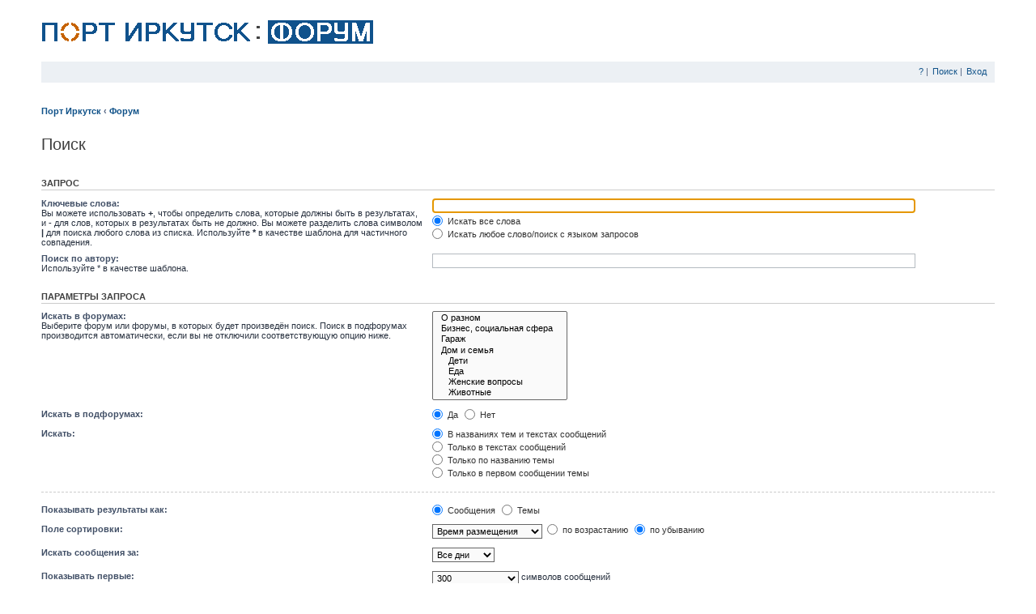

--- FILE ---
content_type: text/html; charset=UTF-8
request_url: http://portirkutsk.ru/forum/search.php?sid=5706febe77331887c83f247b8c76b79c
body_size: 5683
content:
<!DOCTYPE html PUBLIC "-//W3C//DTD XHTML 1.0 Strict//EN" "http://www.w3.org/TR/xhtml1/DTD/xhtml1-strict.dtd">
<html xmlns="http://www.w3.org/1999/xhtml" dir="ltr" lang="ru" xml:lang="ru">
<head>
<base href="http://portirkutsk.ru/forum/"/>

<meta http-equiv="content-type" content="text/html; charset=UTF-8" />
<meta http-equiv="content-style-type" content="text/css" />
<meta http-equiv="content-language" content="ru" />
<meta http-equiv="imagetoolbar" content="no" />
<meta name="resource-type" content="document" />
<meta name="distribution" content="global" />
<meta name="keywords" content="" />
<meta name="description" content="" />

<title>Поиск | Форум Порт Иркутск</title>

<link rel="alternate" type="application/atom+xml" title="Канал - Форум Порт Иркутск" href="http://portirkutsk.ru/forum/feed.php" /><link rel="alternate" type="application/atom+xml" title="Канал - Новые темы" href="http://portirkutsk.ru/forum/feed.php?mode=topics" />

<!--
	phpBB style name: portirkutsk
	Based on style:   prosilver (this is the default phpBB3 style)  
	
	NOTE: This page was generated by phpBB, the free open-source bulletin board package.
	The phpBB Group is not responsible for the content of this page and forum. For more information
	about phpBB please visit http://www.phpbb.com
-->

<script type="text/javascript">
// <![CDATA[
	var jump_page = 'Введите номер страницы, на которую хотите перейти:';
	var on_page = '';
	var per_page = '';
	var base_url = '';
	var style_cookie = 'phpBBstyle';
	var style_cookie_settings = '; path=/; domain=portirkutsk.ru';
	var onload_functions = new Array();
	var onunload_functions = new Array();
	var seo_delim_start = '-';
	var seo_static_pagination = 'page';
	var seo_ext_pagination = '.html';
	var seo_external = true;
	var seo_external_sub = false;
	var seo_ext_classes = false;
	var seo_hashfix = false;

	

	/**
	* Find a member
	*/
	function find_username(url)
	{
		popup(url, 760, 570, '_usersearch');
		return false;
	}

	/**
	* New function for handling multiple calls to window.onload and window.unload by pentapenguin
	*/
	window.onload = function()
	{
		for (var i = 0; i < onload_functions.length; i++)
		{
			eval(onload_functions[i]);
		}
	};

	window.onunload = function()
	{
		for (var i = 0; i < onunload_functions.length; i++)
		{
			eval(onunload_functions[i]);
		}
	};

// ]]>
</script>
<script type="text/javascript" src="http://portirkutsk.ru/forum/styles/portirkutsk/template/styleswitcher.js"></script>
<script type="text/javascript" src="http://portirkutsk.ru/forum/styles/portirkutsk/template/forum_fn.js"></script>

<link rel="icon" href="/favicon.ico" type="image/x-icon" /> 
<link rel="shortcut icon" href="/favicon.ico" type="image/x-icon" />
<link href="http://portirkutsk.ru/forum/style.php?id=6&amp;lang=ru&amp;sid=6d561157bc87483fdaf0ee8d3629c329" rel="stylesheet" type="text/css" media="screen, projection" />



</head>

<body id="phpbb">

<div class="wrapper">

<div id="wrap">	



	
	<div id="page-header">

<div style="clear: both; border-top: 25px solid #FFFFFF; border-bottom: 20px solid #FFFFFF;"><a href="http://portirkutsk.ru" title="Порт Иркутск"><img src="/port_logo.gif" alt="Порт Иркутск" style="margin: 0 0 0 1px;" /></a>
<img src="/razdel.gif" alt="Иркутский форум" style="margin: 0 7px 0 5px;" />
<a href="./?sid=6d561157bc87483fdaf0ee8d3629c329" title="Форум"><img src="/logo_forum.gif" alt="Иркутский форум" /></a></div>

		



		





<div class="navbar">




			<div class="inner">

			
			


	
			

			<ul class="linklist rightside">
				<li><a href="http://portirkutsk.ru/forum/faq.php?sid=6d561157bc87483fdaf0ee8d3629c329" title="Часто задаваемые вопросы">?</a> | </li>
				<li><a href="./search.php?sid=6d561157bc87483fdaf0ee8d3629c329">Поиск</a> | </li>
					 <li><a href="http://portirkutsk.ru/forum/ucp.php?mode=login&amp;sid=6d561157bc87483fdaf0ee8d3629c329" title="Вход" accesskey="x">Вход</a></li>
				
			</ul>
			</div>		








<ul class="linklist navlinks">
				<li>&nbsp;</li>
</ul>
			




</div>

<br /><br />
<ul class="linklist navlinks">
<li><a href="http://portirkutsk.ru" accesskey="h">Порт Иркутск</a> <strong>&#8249;</strong> <a href="./?sid=6d561157bc87483fdaf0ee8d3629c329" accesskey="h">Форум</a></li>
</ul>



		
	</div>





	<div id="page-body">
		

<script type="text/javascript">
// <![CDATA[
	onload_functions.push('document.getElementById("keywords").focus();');
// ]]>
</script>

<h2 class="solo">Поиск</h2>

<form method="get" action="./search.php">

<div class="panel">
	<div class="inner"><span class="corners-top"><span></span></span>
	<h3>Запрос</h3>

	<fieldset>
	<dl>
		<dt><label for="keywords">Ключевые слова:</label><br /><span>Вы можете использовать <strong>+</strong>, чтобы определить слова, которые должны быть в результатах, и <strong>-</strong> для слов, которых в результатах быть не должно. Вы можете разделить слова символом <strong>|</strong> для поиска любого слова из списка. Используйте <strong>*</strong> в качестве шаблона для частичного совпадения.</span></dt>
		<dd><input type="text" class="inputbox" name="keywords" id="keywords" size="40" title="Ключевые слова" /></dd>
		<dd><label for="terms1"><input type="radio" name="terms" id="terms1" value="all" checked="checked" /> Искать все слова</label></dd>
		<dd><label for="terms2"><input type="radio" name="terms" id="terms2" value="any" /> Искать любое слово/поиск с языком запросов</label></dd>
	</dl>
	<dl>
		<dt><label for="author">Поиск по автору:</label><br /><span>Используйте * в качестве шаблона.</span></dt>
		<dd><input type="text" class="inputbox" name="author" id="author" size="40" title="Поиск по автору" /></dd>
	</dl>
	</fieldset>

	<span class="corners-bottom"><span></span></span></div>
</div>

<div class="panel">
	<div class="inner"><span class="corners-top"><span></span></span>

	<h3>Параметры запроса</h3>

	<fieldset>
	<dl>
		<dt><label for="search_forum">Искать в форумах:</label><br /><span>Выберите форум или форумы, в которых будет произведён поиск. Поиск в подфорумах производится автоматически, если вы не отключили соответствующую опцию ниже.</span></dt>
		<dd><select name="fid[]" id="search_forum" multiple="multiple" size="8" title="Искать в форумах"><option value="1">&nbsp; &nbsp;О разном</option><option value="31">&nbsp; &nbsp;Бизнес, социальная сфера</option><option value="2">&nbsp; &nbsp;Гараж</option><option value="24">&nbsp; &nbsp;Дом и семья</option><option value="64">&nbsp; &nbsp;&nbsp; &nbsp;Дети</option><option value="62">&nbsp; &nbsp;&nbsp; &nbsp;Еда</option><option value="71">&nbsp; &nbsp;&nbsp; &nbsp;Женские вопросы</option><option value="56">&nbsp; &nbsp;&nbsp; &nbsp;Животные</option><option value="72">&nbsp; &nbsp;&nbsp; &nbsp;Растения</option><option value="67">&nbsp; &nbsp;&nbsp; &nbsp;Рукоделие</option><option value="22">&nbsp; &nbsp;Жалобная книга</option><option value="25">&nbsp; &nbsp;Знакомства</option><option value="34">&nbsp; &nbsp;Здоровье и медицина</option><option value="11">&nbsp; &nbsp;Интернет</option><option value="123">&nbsp; &nbsp;&nbsp; &nbsp;Сайты</option><option value="124">&nbsp; &nbsp;&nbsp; &nbsp;Провайдеры</option><option value="20">&nbsp; &nbsp;Иркутск</option><option value="3">&nbsp; &nbsp;Компьютеры</option><option value="38">&nbsp; &nbsp;Культура и искуство</option><option value="78">&nbsp; &nbsp;&nbsp; &nbsp;Дизайн</option><option value="79">&nbsp; &nbsp;&nbsp; &nbsp;КВН</option><option value="37">&nbsp; &nbsp;&nbsp; &nbsp;Кино</option><option value="77">&nbsp; &nbsp;&nbsp; &nbsp;ИЗО</option><option value="21">&nbsp; &nbsp;&nbsp; &nbsp;Литература</option><option value="74">&nbsp; &nbsp;&nbsp; &nbsp;Музеи и выставки</option><option value="4">&nbsp; &nbsp;&nbsp; &nbsp;Музыка</option><option value="76">&nbsp; &nbsp;&nbsp; &nbsp;Танцы</option><option value="90">&nbsp; &nbsp;&nbsp; &nbsp;ТВ</option><option value="73">&nbsp; &nbsp;&nbsp; &nbsp;Театр</option><option value="75">&nbsp; &nbsp;&nbsp; &nbsp;Фото</option><option value="80">&nbsp; &nbsp;&nbsp; &nbsp;Цирк</option><option value="13">&nbsp; &nbsp;Мужчина и женщина</option><option value="36">&nbsp; &nbsp;Наука, философия, религия</option><option value="40">&nbsp; &nbsp;Недвижимость</option><option value="17">&nbsp; &nbsp;О жизни</option><option value="39">&nbsp; &nbsp;Образование</option><option value="94">&nbsp; &nbsp;&nbsp; &nbsp;Дошкольное</option><option value="93">&nbsp; &nbsp;&nbsp; &nbsp;Среднее</option><option value="91">&nbsp; &nbsp;&nbsp; &nbsp;Высшее</option><option value="92">&nbsp; &nbsp;&nbsp; &nbsp;Курсы и тренинги</option><option value="95">&nbsp; &nbsp;&nbsp; &nbsp;Помощь</option><option value="81">&nbsp; &nbsp;Развлечения</option><option value="83">&nbsp; &nbsp;&nbsp; &nbsp;Активные игры</option><option value="26">&nbsp; &nbsp;&nbsp; &nbsp;Компьютерные игры</option><option value="82">&nbsp; &nbsp;&nbsp; &nbsp;Настольные игры</option><option value="5">&nbsp; &nbsp;Сотовая связь</option><option value="116">&nbsp; &nbsp;&nbsp; &nbsp;БВК (Ростелеком)</option><option value="118">&nbsp; &nbsp;&nbsp; &nbsp;Билайн</option><option value="117">&nbsp; &nbsp;&nbsp; &nbsp;Мегафон</option><option value="119">&nbsp; &nbsp;&nbsp; &nbsp;МТС</option><option value="120">&nbsp; &nbsp;&nbsp; &nbsp;Телефоны</option><option value="6">&nbsp; &nbsp;Спорт</option><option value="107">&nbsp; &nbsp;&nbsp; &nbsp;Баскетбол</option><option value="98">&nbsp; &nbsp;&nbsp; &nbsp;Бодибилдинг</option><option value="103">&nbsp; &nbsp;&nbsp; &nbsp;Велосипед</option><option value="105">&nbsp; &nbsp;&nbsp; &nbsp;Водные виды</option><option value="108">&nbsp; &nbsp;&nbsp; &nbsp;Волейбол</option><option value="96">&nbsp; &nbsp;&nbsp; &nbsp;Единоборства</option><option value="100">&nbsp; &nbsp;&nbsp; &nbsp;Йога</option><option value="106">&nbsp; &nbsp;&nbsp; &nbsp;Легкая атлетика</option><option value="104">&nbsp; &nbsp;&nbsp; &nbsp;Лыжи и сноуборд</option><option value="97">&nbsp; &nbsp;&nbsp; &nbsp;Ролики и скейт</option><option value="109">&nbsp; &nbsp;&nbsp; &nbsp;Паркур</option><option value="99">&nbsp; &nbsp;&nbsp; &nbsp;Фитнес</option><option value="101">&nbsp; &nbsp;&nbsp; &nbsp;Футбол</option><option value="102">&nbsp; &nbsp;&nbsp; &nbsp;Хоккей</option><option value="8">&nbsp; &nbsp;Туризм и активный отдых</option><option value="110">&nbsp; &nbsp;&nbsp; &nbsp;Байкал</option><option value="113">&nbsp; &nbsp;&nbsp; &nbsp;Горы</option><option value="115">&nbsp; &nbsp;&nbsp; &nbsp;Тункинская долина</option><option value="114">&nbsp; &nbsp;&nbsp; &nbsp;Охота и рыбалка</option><option value="112">&nbsp; &nbsp;&nbsp; &nbsp;Путешествия по России</option><option value="111">&nbsp; &nbsp;&nbsp; &nbsp;Путешествия за границу</option><option value="65">&nbsp; &nbsp;&nbsp; &nbsp;Поиск попутчиков</option><option value="35">&nbsp; &nbsp;Хобби и увлечения</option><option value="121">&nbsp; &nbsp;Что? Где? Почём?</option><option value="18">&nbsp; &nbsp;Юмор</option><option value="58">Новости</option><option value="59">&nbsp; &nbsp;В Иркутске и области</option><option value="60">&nbsp; &nbsp;В России</option><option value="61">&nbsp; &nbsp;В Мире</option><option value="50">Объявления</option><option value="30">&nbsp; &nbsp;Продажа</option><option value="55">&nbsp; &nbsp;&nbsp; &nbsp;Авто и мото</option><option value="63">&nbsp; &nbsp;&nbsp; &nbsp;Бизнес</option><option value="70">&nbsp; &nbsp;&nbsp; &nbsp;Компьютеры</option><option value="57">&nbsp; &nbsp;&nbsp; &nbsp;Недвижимость</option><option value="69">&nbsp; &nbsp;&nbsp; &nbsp;Телефоны</option><option value="122">&nbsp; &nbsp;&nbsp; &nbsp;Фото и видео</option><option value="51">&nbsp; &nbsp;Покупка</option><option value="52">&nbsp; &nbsp;Услуги</option><option value="53">&nbsp; &nbsp;Работа</option><option value="54">&nbsp; &nbsp;Аренда</option><option value="12">&nbsp; &nbsp;Поиск людей</option><option value="128">&nbsp; &nbsp;Требуется помощь!</option><option value="84">Консультации специалистов</option><option value="88">&nbsp; &nbsp;Врач</option><option value="89">&nbsp; &nbsp;Коуч</option><option value="87">&nbsp; &nbsp;Педагог</option><option value="85">&nbsp; &nbsp;Юрист</option><option value="86">&nbsp; &nbsp;Психолог</option><option value="68">&nbsp; &nbsp;Встречи</option><option value="33">&nbsp; &nbsp;Конкурсы</option><option value="14">&nbsp; &nbsp;Обсуждение сайта</option><option value="15">&nbsp; &nbsp;Обсуждение чата</option><option value="27">&nbsp; &nbsp;Поздравления</option><option value="125">&nbsp; &nbsp;Иркнет</option><option value="126">&nbsp; &nbsp;Дом.ру</option><option value="127">&nbsp; &nbsp;Ростелеком</option></select></dd>
	</dl>
	<dl>
		<dt><label for="search_child1">Искать в подфорумах:</label></dt>
		<dd>
			<label for="search_child1"><input type="radio" name="sc" id="search_child1" value="1" checked="checked" /> Да</label>
			<label for="search_child2"><input type="radio" name="sc" id="search_child2" value="0" /> Нет</label>
		</dd>
	</dl>
	<dl>
		<dt><label for="sf1">Искать:</label></dt>
		<dd><label for="sf1"><input type="radio" name="sf" id="sf1" value="all" checked="checked" /> В названиях тем и текстах сообщений</label></dd>
		<dd><label for="sf2"><input type="radio" name="sf" id="sf2" value="msgonly" /> Только в текстах сообщений</label></dd>
		<dd><label for="sf3"><input type="radio" name="sf" id="sf3" value="titleonly" /> Только по названию темы</label></dd>
		<dd><label for="sf4"><input type="radio" name="sf" id="sf4" value="firstpost" /> Только в первом сообщении темы</label></dd>
	</dl>

	<hr class="dashed" />

	<dl>
		<dt><label for="show_results1">Показывать результаты как:</label></dt>
		<dd>
			<label for="show_results1"><input type="radio" name="sr" id="show_results1" value="posts" checked="checked" /> Сообщения</label>
			<label for="show_results2"><input type="radio" name="sr" id="show_results2" value="topics" /> Темы</label>
		</dd>
	</dl>
	<dl>
		<dt><label for="sd">Поле сортировки:</label></dt>
		<dd><select name="sk" id="sk"><option value="a">Автор</option><option value="t" selected="selected">Время размещения</option><option value="f">Форум</option><option value="i">Название темы</option><option value="s">Заголовок сообщения</option></select>&nbsp;
			<label for="sa"><input type="radio" name="sd" id="sa" value="a" /> по возрастанию</label>
			<label for="sd"><input type="radio" name="sd" id="sd" value="d" checked="checked" /> по убыванию</label>
		</dd>
	</dl>
	<dl>
		<dt><label>Искать сообщения за:</label></dt>
		<dd><select name="st" id="st"><option value="0" selected="selected">Все дни</option><option value="1">1 день</option><option value="7">7 дней</option><option value="14">2 недели</option><option value="30">1 месяц</option><option value="90">3 месяца</option><option value="180">6 месяцев</option><option value="365">1 год</option></select></dd>
	</dl>
	<dl>
		<dt><label>Показывать первые:</label></dt>
		<dd><select name="ch" title="Показывать первые"><option value="-1">Все имеющиеся</option><option value="0">0</option><option value="25">25</option><option value="50">50</option><option value="100">100</option><option value="200">200</option><option value="300" selected="selected">300</option><option value="400">400</option><option value="500">500</option><option value="600">600</option><option value="700">700</option><option value="800">800</option><option value="900">900</option><option value="1000">1000</option></select> символов сообщений</dd>
	</dl>
	</fieldset>

	<span class="corners-bottom"><span></span></span></div>
</div>

<div class="panel">
	<div class="inner"><span class="corners-top"><span></span></span>

	<fieldset class="submit-buttons">
		<input type="hidden" name="t" value="0" />
<input type="hidden" name="sid" value="6d561157bc87483fdaf0ee8d3629c329" />
<input type="reset" value="Вернуть" name="reset" class="button2" />&nbsp;
		<input type="submit" name="submit" value="Поиск" class="button1" />
	</fieldset>

	<span class="corners-bottom"><span></span></span></div>
</div>

</form>

</div>
<div><a id="bottom" name="bottom" accesskey="z"></a><img src="http://portirkutsk.ru/forum/cron.php?cron_type=tidy_sessions&amp;sid=6d561157bc87483fdaf0ee8d3629c329" width="1" height="1" alt="cron" /></div>

</div>
<div class="footer-push"></div>
</div>

<div class="footer">
<div style="margin: 0px 6px 0px 6px; padding: 17px 0 0 0; text-align: left;"><span style="font-size: 1.2em; font-weight: bold; color: #105289;">© 2000–2015 </span><a href="http://portirkutsk.ru" class="forumtitle">Порт Иркутск</a>
<span style="font-size: 1.2em; font-weight: bold; color: #105289;"> | E-mail: </span><a href="mailto:portirkutsk@mail.ru"  class="forumtitle">portirkutsk@mail.ru</a> <span style="font-size: 1.2em; font-weight: bold; color: #105289;"> | </span> <a href="http://portirkutsk.ru/raznoe/" class="forumtitle">Разное</a>


<!--noindex-->
<!--LiveInternet counter--><script type="text/javascript"><!--
document.write("<a href='http://www.liveinternet.ru/click' "+
"rel='nofollow'><img src='//counter.yadro.ru/hit?t44.6;r"+
escape(document.referrer)+((typeof(screen)=="undefined")?"":
";s"+screen.width+"*"+screen.height+"*"+(screen.colorDepth?
screen.colorDepth:screen.pixelDepth))+";u"+escape(document.URL)+
";"+Math.random()+
"' alt='' title='' "+
"border='0' width='1' height='1'><\/a>")
//--></script><!--/LiveInternet-->

<!-- Rating@Mail.ru counter -->
<script type="text/javascript">//<![CDATA[
(function(w,n,d,r,s){d.write('<div><a href="http://top.mail.ru/jump?from=484502" rel="nofollow">'+
'<img src="http://d4.c6.b7.a0.top.mail.ru/counter?id=484502;t=99;js=13'+
((r=d.referrer)?';r='+escape(r):'')+((s=w.screen)?';s='+s.width+'*'+s.height:'')+';_='+Math.random()+
'" style="border:0;" height="1" width="1" alt="" /><\/a><\/div>');})(window,navigator,document);//]]>
</script><noscript><div><a href="http://top.mail.ru/jump?from=484502">
<img src="http://d4.c6.b7.a0.top.mail.ru/counter?id=484502;t=99;js=na"
style="border:0;" height="1" width="1" alt="" /></a></div></noscript>
<!-- //Rating@Mail.ru counter -->
<!--/noindex-->

</div>

</div>
</body></html>